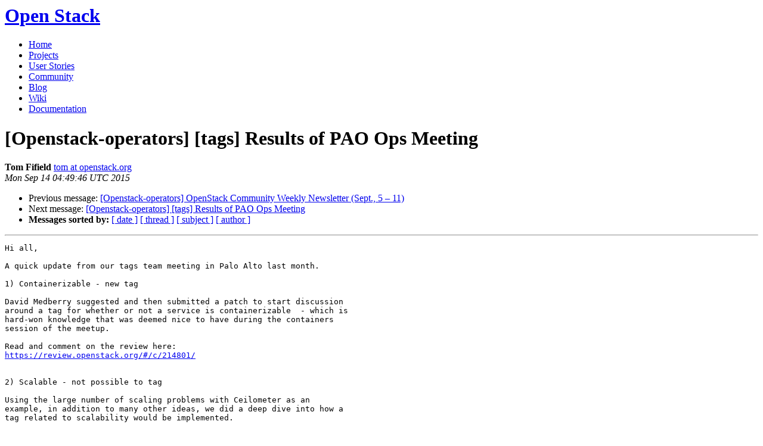

--- FILE ---
content_type: text/html
request_url: https://lists.openstack.org/pipermail/openstack-operators/2015-September/008093.html
body_size: 2936
content:
<!DOCTYPE HTML PUBLIC "-//W3C//DTD HTML 4.01 Transitional//EN">
<HTML>
 <HEAD>

   <TITLE>OpenStack Open Source Cloud Computing Software &raquo; Message: [Openstack-operators] [tags] Results of PAO Ops Meeting </TITLE>
   <LINK REL="Index" HREF="index.html" >
   <LINK REL="made" HREF="mailto:openstack-operators%40lists.openstack.org?Subject=Re%3A%20%5BOpenstack-operators%5D%20%5Btags%5D%20Results%20of%20PAO%20Ops%20Meeting&In-Reply-To=%3C55F651EA.9070401%40openstack.org%3E">
   <META NAME="robots" CONTENT="index,nofollow">

    <!-- Google Fonts -->
        <link href='http://fonts.googleapis.com/css?family=PT+Sans&subset=latin' rel='stylesheet' type='text/css'>

    <!-- Framework CSS -->
    <link rel="stylesheet" href="http://openstack.org/themes/openstack/css/blueprint/screen.css" type="text/css" media="screen, projection">
    <link rel="stylesheet" href="http://openstack.org/themes/openstack/css/blueprint/print.css" type="text/css" media="print">

    <!-- IE CSS -->
    <!--[if lt IE 8]><link rel="stylesheet" href="http://openstack.org/blueprint/ie.css" type="text/css" media="screen, projection"><![endif]-->

    <!-- OpenStack Specific CSS -->

    <link rel="stylesheet" href="http://openstack.org/themes/openstack/css/dropdown.css" type="text/css" media="screen, projection, print">

    <!-- Page Specific CSS -->
        <link rel="stylesheet" href="http://openstack.org/themes/openstack/css/home.css" type="text/css" media="screen, projection, print">

  <link rel="stylesheet" type="text/css" href="http://openstack.org/themes/openstack/css/main.css?m=1335457934" />
  <script type="text/javascript">

    var _gaq = _gaq || [];
    _gaq.push(['_setAccount', 'UA-17511903-1']);
    _gaq.push(['_setDomainName', '.openstack.org']);
    _gaq.push(['_trackPageview']);

    (function() {
      var ga = document.createElement('script'); ga.type = 'text/javascript'; ga.async = true;
      ga.src = ('https:' == document.location.protocol ? 'https://ssl' : 'http://www') + '.google-analytics.com/ga.js';
      var s = document.getElementsByTagName('script')[0]; s.parentNode.insertBefore(ga, s);
    })();

  </script>
   <style type="text/css">
       pre {
           white-space: pre-wrap;       /* css-2.1, curent FF, Opera, Safari */
           }
   </style>
   <META http-equiv="Content-Type" content="text/html; charset=us-ascii">
   <LINK REL="Previous"  HREF="008092.html">
   <LINK REL="Next"  HREF="008094.html">
 </HEAD>
 <BODY>
   <div class="container">
                <div id="header">
                        <div class="span-5">
                                <h1 id="logo"><a href="/">Open Stack</a></h1>
                        </div>
                        <div class="span-19 last blueLine">

                                <div id="navigation" class="span-19">
                                        <ul id="Menu1">
                <li><a href="http://openstack.org/" title="Go to the Home page" class="link" >Home</a></li>
 
                <li><a href="http://openstack.org/projects/" title="Go to the OpenStack Projects page" class="link">Projects</a></li>

                <li><a href="http://openstack.org/user-stories/" title="Go to the User Stories page" class="link">User Stories</a></li>

                <li><a href="http://openstack.org/community/" title="Go to the Community page" class="current">Community</a></li>

                                                  <li><a href="http://openstack.org/blog/" title="Go to the OpenStack Blog">Blog</a></li>
                                                  <li><a href="http://wiki.openstack.org/" title="Go to the OpenStack Wiki">Wiki</a></li>
                                                  <li><a href="http://docs.openstack.org/" title="Go to OpenStack Documentation">Documentation</a></li>
                                        </ul>


                                </div>

                        </div>
                </div>
        </div>
        <!-- Page Content -->

    <div class="container">
   <H1>[Openstack-operators] [tags] Results of PAO Ops Meeting</H1>
    <B>Tom Fifield</B> 
    <A HREF="mailto:openstack-operators%40lists.openstack.org?Subject=Re%3A%20%5BOpenstack-operators%5D%20%5Btags%5D%20Results%20of%20PAO%20Ops%20Meeting&In-Reply-To=%3C55F651EA.9070401%40openstack.org%3E"
       TITLE="[Openstack-operators] [tags] Results of PAO Ops Meeting">tom at openstack.org
       </A><BR>
    <I>Mon Sep 14 04:49:46 UTC 2015</I>
    <P><UL>
        <LI>Previous message: <A HREF="008092.html">[Openstack-operators] OpenStack Community Weekly Newsletter (Sept., 5 &#8211; 11)
</A></li>
        <LI>Next message: <A HREF="008094.html">[Openstack-operators] [tags] Results of PAO Ops Meeting
</A></li>
         <LI> <B>Messages sorted by:</B> 
              <a href="date.html#8093">[ date ]</a>
              <a href="thread.html#8093">[ thread ]</a>
              <a href="subject.html#8093">[ subject ]</a>
              <a href="author.html#8093">[ author ]</a>
         </LI>
       </UL>
    <HR>  
<!--beginarticle-->
<PRE>Hi all,

A quick update from our tags team meeting in Palo Alto last month.

1) Containerizable - new tag

David Medberry suggested and then submitted a patch to start discussion 
around a tag for whether or not a service is containerizable  - which is 
hard-won knowledge that was deemed nice to have during the containers 
session of the meetup.

Read and comment on the review here: 
<A HREF="https://review.openstack.org/#/c/214801/">https://review.openstack.org/#/c/214801/</A>


2) Scalable - not possible to tag

Using the large number of scaling problems with Ceilometer as an 
example, in addition to many other ideas, we did a deep dive into how a 
tag related to scalability would be implemented.

The end conclusion was that whether a service scales or not is extremely 
complex information and has an associated decision making process that 
means it isn't possible to condense into a tag or even a few tags. The 
only real way to do this is to provide information about example 
deployments (eg rax, cern)

3) &quot;works in rally&quot; - new tag suggestion

There was general interest in asking the Rally team to consider making a 
&quot;works in rally&quot; tag, since the rally tests were deemed 'good'.



There were a number of other suggestions, including some items to 
propose to the software projects for consideration. All that and more 
can be found at the etherpad: <A HREF="https://etherpad.openstack.org/p/PAO-ops-tags">https://etherpad.openstack.org/p/PAO-ops-tags</A>

Your comments are welcome, and as always, patches visible and submitted to:

<A HREF="https://review.openstack.org/#/q/status:open+project:stackforge/ops-tags-team,n,z">https://review.openstack.org/#/q/status:open+project:stackforge/ops-tags-team,n,z</A>



Regards,


Tom

</PRE>






















<!--endarticle-->
    <HR>
    <P><UL>
        <!--threads-->
	<LI>Previous message: <A HREF="008092.html">[Openstack-operators] OpenStack Community Weekly Newsletter (Sept., 5 &#8211; 11)
</A></li>
	<LI>Next message: <A HREF="008094.html">[Openstack-operators] [tags] Results of PAO Ops Meeting
</A></li>
         <LI> <B>Messages sorted by:</B> 
              <a href="date.html#8093">[ date ]</a>
              <a href="thread.html#8093">[ thread ]</a>
              <a href="subject.html#8093">[ subject ]</a>
              <a href="author.html#8093">[ author ]</a>
         </LI>
       </UL>

<hr>
<a href="http://lists.openstack.org/cgi-bin/mailman/listinfo/openstack-operators">More information about the OpenStack-operators
mailing list</a><br>

<div class="container">
<hr>
        <div id="footer">
                <div class="span-4">
                        <h3>OpenStack</h3>
                        <ul>
                                <li><a href="http://openstack.org/projects/">Projects</a></li>
                                <li><a href="http://openstack.org/openstack-security/">OpenStack Security</a></li>
                                <li><a href="http://openstack.org/projects/openstack-faq/">Common Questions</a></li>
                                <li><a href="http://openstack.org/blog/">Blog</a></li>
                        </ul>
                </div>
               <div class="span-4">
                        <h3>Community</h3>
                        <ul>
                                <li><a href="http://openstack.org/community/">User Groups</a></li>
                                <li><a href="http://openstack.org/events/">Events</a></li>
                                <li><a href="http://openstack.org/jobs/">Jobs</a></li>
                                <li><a href="http://openstack.org/companies/">Companies</a></li>
                                <li><a href="http://wiki.openstack.org/HowToContribute">Contribute</a></li>
                        </ul>
                </div>
                <div class="span-4">
                        <h3>Documentation</h3>
                        <ul>
                                <li><a href="http://docs.openstack.org/">OpenStack Manuals</a></li>
                                <li><a href="http://docs.openstack.org/diablo/openstack-compute/starter/content/">Getting Started</a></li>
                                <li><a href="http://wiki.openstack.org/">Wiki</a></li>
                        </ul>
                </div>
                <div class="span-4 last">
                        <h3>Branding &amp; Legal</h3>
                        <ul>
                                <li><a href="http://openstack.org/brand/">Logos &amp; Guidelines</a></li>
                                <li><a href="http://openstack.org/brand/openstack-trademark-policy/">Trademark Policy</a></li>
                                <li><a href="http://openstack.org/privacy/">Privacy Policy</a></li>
                                <li><a href="http://wiki.openstack.org/CLA">OpenStack CLA</a></li>
                        </ul>
                </div>
                <hr>
        </div>
</div>
</div>

</body></html>
